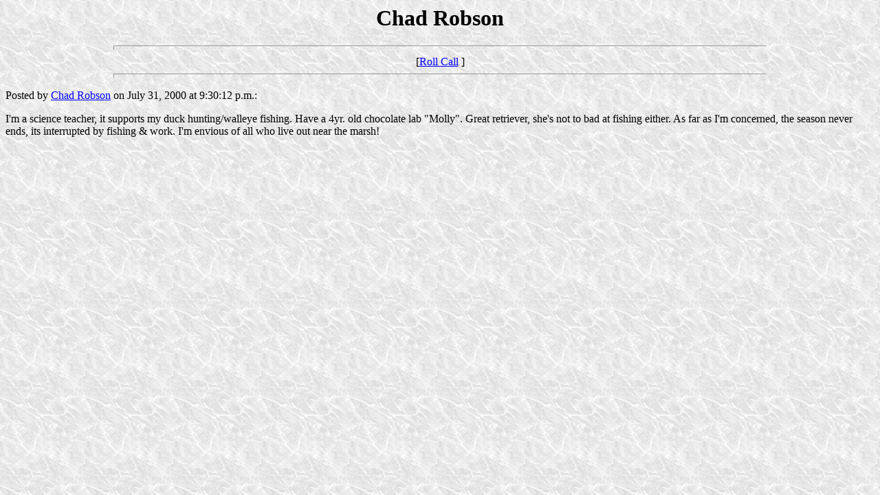

--- FILE ---
content_type: text/html
request_url: http://www.duckboats.net/rollcall/messages/470.html
body_size: 741
content:
<html>
  <head>
    <title>Chad Robson</title>
  </head>
  <body BGCOLOR=#ffffff BACKGROUND=whtmarb.jpg LINK=#0000ff VLINK=#ff0000>
    <center>
      <h1>Chad Robson</h1>
    </center>
<hr size=7 width=75%>
<center>[<a href="http://www.duckboats.net/rollcall/rollcall.html">Roll Call</a> ] </center>
<hr size=7 width=75%><p>
Posted by <a href="mailto:Crobson.1@att.net">Chad Robson</a> on July 31, 2000 at 9:30:12 p.m.:<p>
  I'm a science teacher, it supports my duck hunting/walleye fishing.  Have a 4yr. old chocolate lab "Molly".  Great retriever, she's not to bad at fishing either.  As far as I'm concerned, the season never ends, its interrupted by fishing & work.  I'm envious of all who live out near the marsh!
<br>
</body></html>
